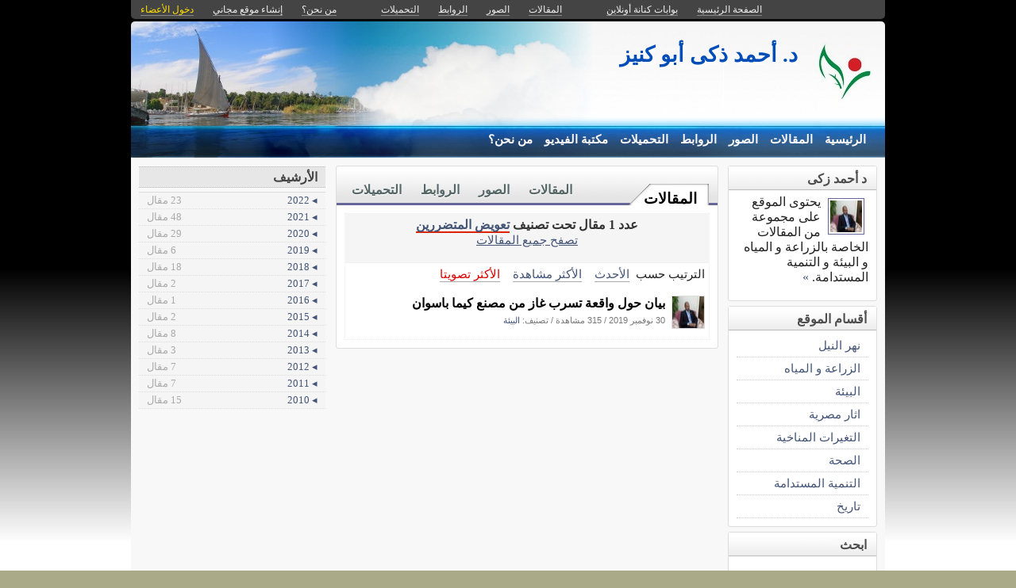

--- FILE ---
content_type: text/javascript; charset=utf-8
request_url: http://kenanaonline.com/users/50916/months/post/1545255598
body_size: 847
content:
Element.replace("months", "\u003Cstyle type=\"text/css\" media=\"screen\"\u003E\n  ul.months  {padding:0px 0px;margin:0px 0px;list-style:none;}\n  ul.months li  {padding:0px 0px;margin:0px 0px;list-style:none;}\n  ul.months li a {display:block; padding:2px 10px;margin:0px 0px;background:#F5F5F5;font:normal normal 10pt 'Tahoma';border-bottom:1px dotted #ddd;}\n  ul.months li a span {float:left;font:normal normal 10pt Tahoma;color:#aaa;}\n\u003C/style\u003E\n          \u003Cdiv  class=\"box  clr\" \u003E\n            \u003Cdiv class=\"box_top\"\u003E\n              \u003Cdiv class=\"box_bottom\"\u003E\n                \u003Ch4 style=\"\"\u003E\u003Cspan\u003E\u0627\u0644\u0623\u0631\u0634\u064a\u0641\u003C/span\u003E\u003C/h4\u003E\n                \u003Cdiv class=\"box-content \"\u003E\n                  \u003Cdiv class=\"inner\"\u003E\n\n\n  \u003Cul class=\"months\"\u003E\n    \n  \u003C/ul\u003E\n  \u003Cul class=\"months\" style=\"border-top:1px solid #ddd;margin-top:2px;\"\u003E\n    \n    \u003Cli\u003E\u003Ca href=\"http://kenanaonline.com/users/Ahmedazarc/posts?year=2022\"\u003E\u0026#9666; 2022 \u003Cspan\u003E23 \u0645\u0642\u0627\u0644\u003C/span\u003E\u003C/a\u003E\u003C/li\u003E\n    \n    \u003Cli\u003E\u003Ca href=\"http://kenanaonline.com/users/Ahmedazarc/posts?year=2021\"\u003E\u0026#9666; 2021 \u003Cspan\u003E48 \u0645\u0642\u0627\u0644\u003C/span\u003E\u003C/a\u003E\u003C/li\u003E\n    \n    \u003Cli\u003E\u003Ca href=\"http://kenanaonline.com/users/Ahmedazarc/posts?year=2020\"\u003E\u0026#9666; 2020 \u003Cspan\u003E29 \u0645\u0642\u0627\u0644\u003C/span\u003E\u003C/a\u003E\u003C/li\u003E\n    \n    \u003Cli\u003E\u003Ca href=\"http://kenanaonline.com/users/Ahmedazarc/posts?year=2019\"\u003E\u0026#9666; 2019 \u003Cspan\u003E6 \u0645\u0642\u0627\u0644\u003C/span\u003E\u003C/a\u003E\u003C/li\u003E\n    \n    \u003Cli\u003E\u003Ca href=\"http://kenanaonline.com/users/Ahmedazarc/posts?year=2018\"\u003E\u0026#9666; 2018 \u003Cspan\u003E18 \u0645\u0642\u0627\u0644\u003C/span\u003E\u003C/a\u003E\u003C/li\u003E\n    \n    \u003Cli\u003E\u003Ca href=\"http://kenanaonline.com/users/Ahmedazarc/posts?year=2017\"\u003E\u0026#9666; 2017 \u003Cspan\u003E2 \u0645\u0642\u0627\u0644\u003C/span\u003E\u003C/a\u003E\u003C/li\u003E\n    \n    \u003Cli\u003E\u003Ca href=\"http://kenanaonline.com/users/Ahmedazarc/posts?year=2016\"\u003E\u0026#9666; 2016 \u003Cspan\u003E1 \u0645\u0642\u0627\u0644\u003C/span\u003E\u003C/a\u003E\u003C/li\u003E\n    \n    \u003Cli\u003E\u003Ca href=\"http://kenanaonline.com/users/Ahmedazarc/posts?year=2015\"\u003E\u0026#9666; 2015 \u003Cspan\u003E2 \u0645\u0642\u0627\u0644\u003C/span\u003E\u003C/a\u003E\u003C/li\u003E\n    \n    \u003Cli\u003E\u003Ca href=\"http://kenanaonline.com/users/Ahmedazarc/posts?year=2014\"\u003E\u0026#9666; 2014 \u003Cspan\u003E8 \u0645\u0642\u0627\u0644\u003C/span\u003E\u003C/a\u003E\u003C/li\u003E\n    \n    \u003Cli\u003E\u003Ca href=\"http://kenanaonline.com/users/Ahmedazarc/posts?year=2013\"\u003E\u0026#9666; 2013 \u003Cspan\u003E3 \u0645\u0642\u0627\u0644\u003C/span\u003E\u003C/a\u003E\u003C/li\u003E\n    \n    \u003Cli\u003E\u003Ca href=\"http://kenanaonline.com/users/Ahmedazarc/posts?year=2012\"\u003E\u0026#9666; 2012 \u003Cspan\u003E7 \u0645\u0642\u0627\u0644\u003C/span\u003E\u003C/a\u003E\u003C/li\u003E\n    \n    \u003Cli\u003E\u003Ca href=\"http://kenanaonline.com/users/Ahmedazarc/posts?year=2011\"\u003E\u0026#9666; 2011 \u003Cspan\u003E7 \u0645\u0642\u0627\u0644\u003C/span\u003E\u003C/a\u003E\u003C/li\u003E\n    \n    \u003Cli\u003E\u003Ca href=\"http://kenanaonline.com/users/Ahmedazarc/posts?year=2010\"\u003E\u0026#9666; 2010 \u003Cspan\u003E15 \u0645\u0642\u0627\u0644\u003C/span\u003E\u003C/a\u003E\u003C/li\u003E\n    \n  \u003C/ul\u003E\n                  \u003C/div\u003E\n                \u003C/div\u003E\n              \u003C/div\u003E\n            \u003C/div\u003E\n          \u003C/div\u003E\n\n");
Event.addBehavior.reload();$$('a.summary-tip').each(function(element){mktooltip(element)});$$('.tooltip').invoke('remove');show_owner_link();$$('div.utt').invoke('hide');  make_repos();make_resize();close_more_items();